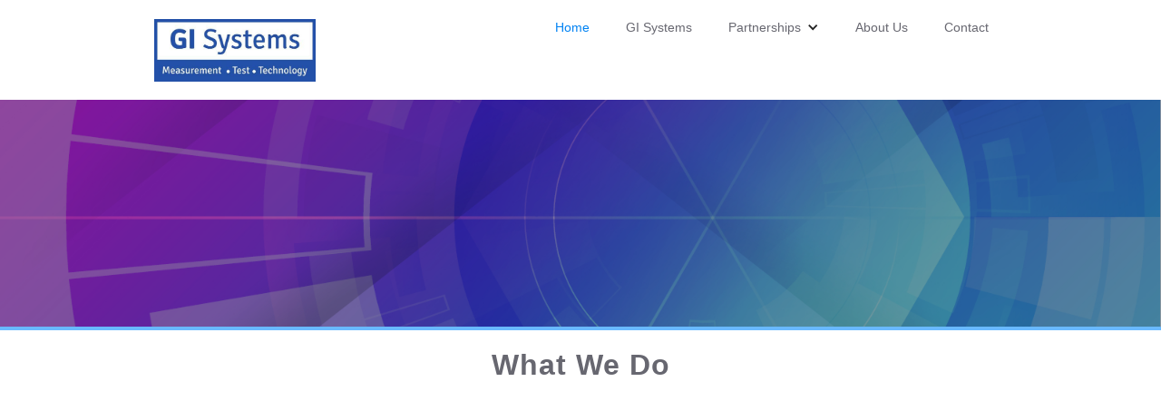

--- FILE ---
content_type: text/html
request_url: https://www.gismtt.com/
body_size: 3882
content:
<!DOCTYPE html><!-- Last Published: Wed Dec 17 2025 15:19:10 GMT+0000 (Coordinated Universal Time) --><html data-wf-domain="www.gismtt.com" data-wf-page="625ecf99adf962f04a8df180" data-wf-site="625ecf99adf962aed48df173"><head><meta charset="utf-8"/><title>GI Systems Ltd | Advanced Test, Measurement &amp; Data Acquisition Solutions</title><meta content="Discover GI Systems Ltd, the UK’s leading provider of innovative test, measurement, and data acquisition solutions. Partnered with Gantner Instruments and Manner Sensortelemetrie, we offer cutting-edge technology for optimizing product quality and manufacturing processes. Explore our comprehensive range of services from design engineering to final system commissioning." name="description"/><meta content="width=device-width, initial-scale=1" name="viewport"/><meta content="mi08ladNDJR7HwIuzukwglF5Dopx-UN5gefv4m-zyq0" name="google-site-verification"/><link href="https://cdn.prod.website-files.com/625ecf99adf962aed48df173/css/gi-systems-2022.webflow.shared.aa6419c64.min.css" rel="stylesheet" type="text/css"/><link href="https://fonts.googleapis.com" rel="preconnect"/><link href="https://fonts.gstatic.com" rel="preconnect" crossorigin="anonymous"/><script src="https://ajax.googleapis.com/ajax/libs/webfont/1.6.26/webfont.js" type="text/javascript"></script><script type="text/javascript">WebFont.load({  google: {    families: ["Open Sans:300,300italic,400,400italic,600,600italic,700,700italic,800,800italic","Roboto:300,regular,500"]  }});</script><script type="text/javascript">!function(o,c){var n=c.documentElement,t=" w-mod-";n.className+=t+"js",("ontouchstart"in o||o.DocumentTouch&&c instanceof DocumentTouch)&&(n.className+=t+"touch")}(window,document);</script><link href="https://cdn.prod.website-files.com/625ecf99adf962aed48df173/6282373422a03bea29f818af_favicon-32x32.png" rel="shortcut icon" type="image/x-icon"/><link href="https://cdn.prod.website-files.com/625ecf99adf962aed48df173/6282379918a4943783dc474e_apple-icon-256x256.jpg" rel="apple-touch-icon"/><script async="" src="https://www.googletagmanager.com/gtag/js?id=G-EQBFGYNLJD"></script><script type="text/javascript">window.dataLayer = window.dataLayer || [];function gtag(){dataLayer.push(arguments);}gtag('js', new Date());gtag('config', 'G-EQBFGYNLJD', {'anonymize_ip': false});</script><script src="https://www.google.com/recaptcha/api.js" type="text/javascript"></script></head><body><div data-collapse="medium" data-animation="default" data-duration="400" data-easing="ease" data-easing2="ease" role="banner" class="navigation-bar w-nav"><div class="w-container"><a href="/" aria-current="page" class="brand-link w-nav-brand w--current"><img src="https://cdn.prod.website-files.com/625ecf99adf962aed48df173/6281f3f1fca88d6f1b5af1a1_GISystems%20Logo%20-%20RGB.jpg" loading="lazy" width="178" sizes="(max-width: 479px) 94vw, 178px" alt="" srcset="https://cdn.prod.website-files.com/625ecf99adf962aed48df173/6281f3f1fca88d6f1b5af1a1_GISystems%20Logo%20-%20RGB-p-500.jpeg 500w, https://cdn.prod.website-files.com/625ecf99adf962aed48df173/6281f3f1fca88d6f1b5af1a1_GISystems%20Logo%20-%20RGB.jpg 726w" class="image-2"/></a><nav role="navigation" class="navigation-menu w-nav-menu"><a href="/" aria-current="page" class="navigation-link w-nav-link w--current">Home</a><a href="/gi-systems" class="navigation-link w-nav-link">GI Systems</a><div data-hover="false" data-delay="0" class="w-dropdown"><div class="w-dropdown-toggle"><div class="w-icon-dropdown-toggle"></div><div class="navigation-link">Partnerships</div></div><nav class="w-dropdown-list"><a href="/gantner-instruments" class="navigation-link w-dropdown-link">Gantner Instruments GmbH</a><a href="/manner-sensortelemetrie" class="navigation-link w-dropdown-link">Manner Sensortelemetrie</a></nav></div><a href="/about-gi-systems" class="navigation-link w-nav-link">About Us</a><a href="/contact" class="navigation-link w-nav-link">Contact</a></nav><div class="hamburger-button w-nav-button"><div class="w-icon-nav-menu"></div></div></div></div><div class="hero-section centered"><div data-w-id="e464d218-f801-55d1-1f50-7da00b5bfb8f" style="opacity:0" class="w-container"><h1 data-ix="fade-in-bottom-page-loads" class="hero-heading">Instrumentation, measurement,<br/>data acquisition &amp; test systems</h1><div data-ix="fade-in-bottom-page-loads" class="hero-subheading">Including design engineering, sales and<br/>management responsibilities</div></div></div><div class="section"><div class="w-container"><div class="section-title-group"><h2 class="section-heading centered">what we do</h2></div><div class="w-row"><div class="w-col w-col-4"><div data-w-id="68f30016-f077-c07a-9539-8e9216222716" style="opacity:0" class="white-box"><img src="https://cdn.prod.website-files.com/625ecf99adf962aed48df173/62693ce14fca5a3188453b65_Gantner%20Logo%20-%20RGB%20-%20220w.jpg" loading="lazy" alt="" class="image"/><h4 class="gispartnerinfo">GI Systems Ltd is the official United Kingdom sales representation partner for Gantner Instruments<br/>GmbH.</h4><img src="https://cdn.prod.website-files.com/625ecf99adf962aed48df173/62693e1b7d9517fd4e5fefd3_Round-Data%20Acquisition.jpg" alt="" class="grid-image"/><h3 class="heading">Test and Measurement Technology. Designed for You.</h3><p>Gantner Instruments specializes in the measurement of mechanical, thermal, and electrical quantities. Our innovative measurement technology solutions help you to optimise the quality of your product and manufacturing technologies in almost all applications: engine or component test stands, process monitoring and long-term monitoring.</p><a href="/gantner-instruments" class="find-out-more-button">Find Out more</a><a href="https://www.gantner-instruments.com/blog/" target="_blank" class="w-inline-block"><img src="https://cdn.prod.website-files.com/625ecf99adf962aed48df173/626d0d0212caff752bbfed6d_Gantner_Latest_News.jpg" loading="lazy" sizes="(max-width: 479px) 68vw, (max-width: 767px) 72vw, (max-width: 991px) 157.859375px, 214.390625px" srcset="https://cdn.prod.website-files.com/625ecf99adf962aed48df173/626d0d0212caff752bbfed6d_Gantner_Latest_News-p-500.jpeg 500w, https://cdn.prod.website-files.com/625ecf99adf962aed48df173/626d0d0212caff752bbfed6d_Gantner_Latest_News-p-800.jpeg 800w, https://cdn.prod.website-files.com/625ecf99adf962aed48df173/626d0d0212caff752bbfed6d_Gantner_Latest_News-p-1080.jpeg 1080w, https://cdn.prod.website-files.com/625ecf99adf962aed48df173/626d0d0212caff752bbfed6d_Gantner_Latest_News.jpg 1600w" alt="" class="latestnewsimage"/></a></div></div><div class="w-col w-col-4"><div data-w-id="68f30016-f077-c07a-9539-8e9216222726" style="opacity:0" class="white-box"><img src="https://cdn.prod.website-files.com/625ecf99adf962aed48df173/62693ff02bc5ed03ff6f9112_MannerLogo.jpg" loading="lazy" sizes="(max-width: 479px) 70vw, (max-width: 767px) 324.4609375px, (max-width: 991px) 197.328125px, 267.9921875px" srcset="https://cdn.prod.website-files.com/625ecf99adf962aed48df173/62693ff02bc5ed03ff6f9112_MannerLogo-p-500.jpeg 500w, https://cdn.prod.website-files.com/625ecf99adf962aed48df173/62693ff02bc5ed03ff6f9112_MannerLogo-p-800.jpeg 800w, https://cdn.prod.website-files.com/625ecf99adf962aed48df173/62693ff02bc5ed03ff6f9112_MannerLogo-p-1080.jpeg 1080w, https://cdn.prod.website-files.com/625ecf99adf962aed48df173/62693ff02bc5ed03ff6f9112_MannerLogo.jpg 1504w" alt="" class="image"/><h4 class="gispartnerinfo">GI Systems Ltd is the official United Kingdom<br/>sales partner for<br/>Manner Sensortelemetrie GmbH.</h4><img src="https://cdn.prod.website-files.com/625ecf99adf962aed48df173/62693e1df31a374a64846317_Round-Manner.jpg" width="210" alt="" class="grid-image"/><h3 class="heading">Specialists in non-contact sensor signal data transmission for industrial applications.</h3><p>Providing contactless, bidirectional sensor data transmission solutions for rotating or moving parts. Measurement of Torque, Temperature, Stress, Speed on rotating parts.</p><a href="/manner-sensortelemetrie" class="find-out-more-button">Find Out more</a><a href="https://www.sensortelemetrie.de/en/news/" target="_blank" class="w-inline-block"><img src="https://cdn.prod.website-files.com/625ecf99adf962aed48df173/626d0d058b703c4112142b93_Manner_Latest_News.jpg" loading="lazy" sizes="(max-width: 479px) 68vw, (max-width: 767px) 72vw, (max-width: 991px) 157.859375px, 214.390625px" srcset="https://cdn.prod.website-files.com/625ecf99adf962aed48df173/626d0d058b703c4112142b93_Manner_Latest_News-p-500.jpeg 500w, https://cdn.prod.website-files.com/625ecf99adf962aed48df173/626d0d058b703c4112142b93_Manner_Latest_News-p-800.jpeg 800w, https://cdn.prod.website-files.com/625ecf99adf962aed48df173/626d0d058b703c4112142b93_Manner_Latest_News-p-1080.jpeg 1080w, https://cdn.prod.website-files.com/625ecf99adf962aed48df173/626d0d058b703c4112142b93_Manner_Latest_News.jpg 1600w" alt="" class="latestnewsimage"/></a></div></div><div class="w-col w-col-4"><div data-w-id="68f30016-f077-c07a-9539-8e9216222738" style="opacity:0" class="white-box"><img src="https://cdn.prod.website-files.com/625ecf99adf962aed48df173/6281f3f1fca88d6f1b5af1a1_GISystems%20Logo%20-%20RGB.jpg" loading="lazy" width="220" sizes="(max-width: 479px) 70vw, (max-width: 767px) 220px, (max-width: 991px) 197.328125px, 220px" alt="" srcset="https://cdn.prod.website-files.com/625ecf99adf962aed48df173/6281f3f1fca88d6f1b5af1a1_GISystems%20Logo%20-%20RGB-p-500.jpeg 500w, https://cdn.prod.website-files.com/625ecf99adf962aed48df173/6281f3f1fca88d6f1b5af1a1_GISystems%20Logo%20-%20RGB.jpg 726w" class="image"/><h4 class="gispartnerinfo">GI Systems Ltd provide solutions for test, measurement, data acquisition and condition monitoring applications.</h4><img src="https://cdn.prod.website-files.com/625ecf99adf962aed48df173/62693e1f77b8388036452ea5_Round-Software.jpg" alt="" class="grid-image"/><h3 class="heading">Focused on instrumentation, measurement, test, data acquisition systems and condition monitoring applications.</h3><p>From an individual measurement device through to large and complex measurement architectures, providing logging and analysis capabilities. Local standalone applications to large systems, open, distributed and offering benefits of ‘Edge’ based measurement processing and up to Cloud based solutions if required.<br/><br/>Delivering projects demanding leading edge design, engineering, performance and delivery to key industry requirements and specifications.</p><a href="/gi-systems" class="find-out-more-button">Find Out more</a><a href="/gi-systems" class="w-inline-block"><img src="https://cdn.prod.website-files.com/625ecf99adf962aed48df173/626d0d08d198e93e4d0573ad_GISystems_Latest_News.jpg" loading="lazy" sizes="(max-width: 479px) 68vw, (max-width: 767px) 72vw, (max-width: 991px) 157.859375px, 214.390625px" srcset="https://cdn.prod.website-files.com/625ecf99adf962aed48df173/626d0d08d198e93e4d0573ad_GISystems_Latest_News-p-500.jpeg 500w, https://cdn.prod.website-files.com/625ecf99adf962aed48df173/626d0d08d198e93e4d0573ad_GISystems_Latest_News-p-800.jpeg 800w, https://cdn.prod.website-files.com/625ecf99adf962aed48df173/626d0d08d198e93e4d0573ad_GISystems_Latest_News-p-1080.jpeg 1080w, https://cdn.prod.website-files.com/625ecf99adf962aed48df173/626d0d08d198e93e4d0573ad_GISystems_Latest_News.jpg 1600w" alt="" class="latestnewsimage"/></a></div></div></div></div></div><div class="footer"><div class="w-container"><div class="w-row"><div class="spc w-col w-col-4"><h5 class="footerheading">GI Systems</h5><p class="footerparagraph">GI Systems is focused on instrumentation, measurement, test, data acquisition systems and condition monitoring applications, including design engineering, through to final handover of commissioned systems.</p><a href="/about-gi-systems" class="footer-link">About GI Systems</a></div><div class="spc w-col w-col-4"><h5 class="footerheading">Find Out More</h5><a href="/" aria-current="page" class="footer-link w--current">Home</a><a href="/gi-systems" class="footer-link">GI Systems</a><a href="/gantner-instruments" class="footer-link">Gantner Instruments GmbH Partnership</a><a href="/manner-sensortelemetrie" class="footer-link">Manner Sensortelemetrie GmbH Partnership</a><a href="/contact" class="footer-link">Contact Us</a></div><div class="w-col w-col-4"><h5 class="footerheading">social</h5><div class="footer-link-wrapper w-clearfix"><img src="https://cdn.prod.website-files.com/625ecf99adf962aed48df173/627d08d816c4e67c97d54c02_LinkedIn.png" width="20" alt="" class="info-icon"/><a href="https://www.linkedin.com/in/rob-stockham-293b27182/" target="_blank" class="footer-link with-icon">LinkedIn</a></div><div class="footer-link-wrapper---terms"><a href="https://cdn.prod.website-files.com/625ecf99adf962aed48df173/6281f5b4479d0909b04b419f_GI%20Systems%20Terms%20and%20Condtions%20May%202019.pdf" target="_blank" class="footer-link with-icon">Terms &amp; Conditions</a></div><div class="footer-link-wrapper"><a href="https://cdn.prod.website-files.com/625ecf99adf962aed48df173/6281f5b490c2980924d51cbd_GI%20Systems%20Privacy%20Notice.pdf" target="_blank" class="footer-link with-icon">Privacy Notice</a></div></div></div></div><div class="w-container"><div class="copyright-text">Copyright 2025 GI Systems Ltd. Website by <a href="https://www.icon-digital.co.uk/" target="_blank" class="footer-link">Icon Digital Services Ltd</a></div></div></div><script src="https://d3e54v103j8qbb.cloudfront.net/js/jquery-3.5.1.min.dc5e7f18c8.js?site=625ecf99adf962aed48df173" type="text/javascript" integrity="sha256-9/aliU8dGd2tb6OSsuzixeV4y/faTqgFtohetphbbj0=" crossorigin="anonymous"></script><script src="https://cdn.prod.website-files.com/625ecf99adf962aed48df173/js/webflow.schunk.36b8fb49256177c8.js" type="text/javascript"></script><script src="https://cdn.prod.website-files.com/625ecf99adf962aed48df173/js/webflow.schunk.9195f592597aa43d.js" type="text/javascript"></script><script src="https://cdn.prod.website-files.com/625ecf99adf962aed48df173/js/webflow.schunk.8cf34653f696145b.js" type="text/javascript"></script><script src="https://cdn.prod.website-files.com/625ecf99adf962aed48df173/js/webflow.614bf3a3.00c1b12abf9f5f1f.js" type="text/javascript"></script></body></html>